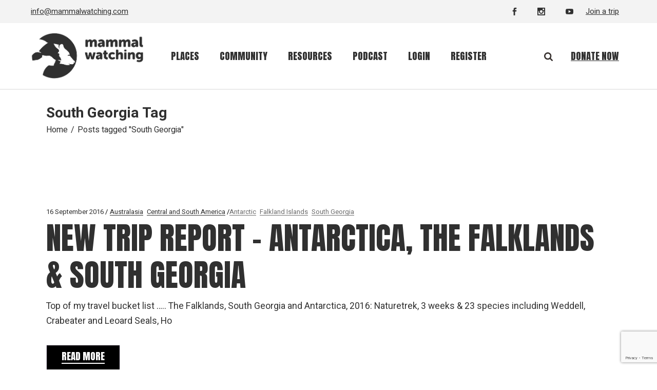

--- FILE ---
content_type: text/html; charset=utf-8
request_url: https://www.google.com/recaptcha/api2/anchor?ar=1&k=6Le1ziMfAAAAALnQjsuoDRFm0IvrztdDdq8EVn_W&co=aHR0cHM6Ly93d3cubWFtbWFsd2F0Y2hpbmcuY29tOjQ0Mw..&hl=en&v=PoyoqOPhxBO7pBk68S4YbpHZ&size=invisible&anchor-ms=20000&execute-ms=30000&cb=gg4rk0qoh4rl
body_size: 48623
content:
<!DOCTYPE HTML><html dir="ltr" lang="en"><head><meta http-equiv="Content-Type" content="text/html; charset=UTF-8">
<meta http-equiv="X-UA-Compatible" content="IE=edge">
<title>reCAPTCHA</title>
<style type="text/css">
/* cyrillic-ext */
@font-face {
  font-family: 'Roboto';
  font-style: normal;
  font-weight: 400;
  font-stretch: 100%;
  src: url(//fonts.gstatic.com/s/roboto/v48/KFO7CnqEu92Fr1ME7kSn66aGLdTylUAMa3GUBHMdazTgWw.woff2) format('woff2');
  unicode-range: U+0460-052F, U+1C80-1C8A, U+20B4, U+2DE0-2DFF, U+A640-A69F, U+FE2E-FE2F;
}
/* cyrillic */
@font-face {
  font-family: 'Roboto';
  font-style: normal;
  font-weight: 400;
  font-stretch: 100%;
  src: url(//fonts.gstatic.com/s/roboto/v48/KFO7CnqEu92Fr1ME7kSn66aGLdTylUAMa3iUBHMdazTgWw.woff2) format('woff2');
  unicode-range: U+0301, U+0400-045F, U+0490-0491, U+04B0-04B1, U+2116;
}
/* greek-ext */
@font-face {
  font-family: 'Roboto';
  font-style: normal;
  font-weight: 400;
  font-stretch: 100%;
  src: url(//fonts.gstatic.com/s/roboto/v48/KFO7CnqEu92Fr1ME7kSn66aGLdTylUAMa3CUBHMdazTgWw.woff2) format('woff2');
  unicode-range: U+1F00-1FFF;
}
/* greek */
@font-face {
  font-family: 'Roboto';
  font-style: normal;
  font-weight: 400;
  font-stretch: 100%;
  src: url(//fonts.gstatic.com/s/roboto/v48/KFO7CnqEu92Fr1ME7kSn66aGLdTylUAMa3-UBHMdazTgWw.woff2) format('woff2');
  unicode-range: U+0370-0377, U+037A-037F, U+0384-038A, U+038C, U+038E-03A1, U+03A3-03FF;
}
/* math */
@font-face {
  font-family: 'Roboto';
  font-style: normal;
  font-weight: 400;
  font-stretch: 100%;
  src: url(//fonts.gstatic.com/s/roboto/v48/KFO7CnqEu92Fr1ME7kSn66aGLdTylUAMawCUBHMdazTgWw.woff2) format('woff2');
  unicode-range: U+0302-0303, U+0305, U+0307-0308, U+0310, U+0312, U+0315, U+031A, U+0326-0327, U+032C, U+032F-0330, U+0332-0333, U+0338, U+033A, U+0346, U+034D, U+0391-03A1, U+03A3-03A9, U+03B1-03C9, U+03D1, U+03D5-03D6, U+03F0-03F1, U+03F4-03F5, U+2016-2017, U+2034-2038, U+203C, U+2040, U+2043, U+2047, U+2050, U+2057, U+205F, U+2070-2071, U+2074-208E, U+2090-209C, U+20D0-20DC, U+20E1, U+20E5-20EF, U+2100-2112, U+2114-2115, U+2117-2121, U+2123-214F, U+2190, U+2192, U+2194-21AE, U+21B0-21E5, U+21F1-21F2, U+21F4-2211, U+2213-2214, U+2216-22FF, U+2308-230B, U+2310, U+2319, U+231C-2321, U+2336-237A, U+237C, U+2395, U+239B-23B7, U+23D0, U+23DC-23E1, U+2474-2475, U+25AF, U+25B3, U+25B7, U+25BD, U+25C1, U+25CA, U+25CC, U+25FB, U+266D-266F, U+27C0-27FF, U+2900-2AFF, U+2B0E-2B11, U+2B30-2B4C, U+2BFE, U+3030, U+FF5B, U+FF5D, U+1D400-1D7FF, U+1EE00-1EEFF;
}
/* symbols */
@font-face {
  font-family: 'Roboto';
  font-style: normal;
  font-weight: 400;
  font-stretch: 100%;
  src: url(//fonts.gstatic.com/s/roboto/v48/KFO7CnqEu92Fr1ME7kSn66aGLdTylUAMaxKUBHMdazTgWw.woff2) format('woff2');
  unicode-range: U+0001-000C, U+000E-001F, U+007F-009F, U+20DD-20E0, U+20E2-20E4, U+2150-218F, U+2190, U+2192, U+2194-2199, U+21AF, U+21E6-21F0, U+21F3, U+2218-2219, U+2299, U+22C4-22C6, U+2300-243F, U+2440-244A, U+2460-24FF, U+25A0-27BF, U+2800-28FF, U+2921-2922, U+2981, U+29BF, U+29EB, U+2B00-2BFF, U+4DC0-4DFF, U+FFF9-FFFB, U+10140-1018E, U+10190-1019C, U+101A0, U+101D0-101FD, U+102E0-102FB, U+10E60-10E7E, U+1D2C0-1D2D3, U+1D2E0-1D37F, U+1F000-1F0FF, U+1F100-1F1AD, U+1F1E6-1F1FF, U+1F30D-1F30F, U+1F315, U+1F31C, U+1F31E, U+1F320-1F32C, U+1F336, U+1F378, U+1F37D, U+1F382, U+1F393-1F39F, U+1F3A7-1F3A8, U+1F3AC-1F3AF, U+1F3C2, U+1F3C4-1F3C6, U+1F3CA-1F3CE, U+1F3D4-1F3E0, U+1F3ED, U+1F3F1-1F3F3, U+1F3F5-1F3F7, U+1F408, U+1F415, U+1F41F, U+1F426, U+1F43F, U+1F441-1F442, U+1F444, U+1F446-1F449, U+1F44C-1F44E, U+1F453, U+1F46A, U+1F47D, U+1F4A3, U+1F4B0, U+1F4B3, U+1F4B9, U+1F4BB, U+1F4BF, U+1F4C8-1F4CB, U+1F4D6, U+1F4DA, U+1F4DF, U+1F4E3-1F4E6, U+1F4EA-1F4ED, U+1F4F7, U+1F4F9-1F4FB, U+1F4FD-1F4FE, U+1F503, U+1F507-1F50B, U+1F50D, U+1F512-1F513, U+1F53E-1F54A, U+1F54F-1F5FA, U+1F610, U+1F650-1F67F, U+1F687, U+1F68D, U+1F691, U+1F694, U+1F698, U+1F6AD, U+1F6B2, U+1F6B9-1F6BA, U+1F6BC, U+1F6C6-1F6CF, U+1F6D3-1F6D7, U+1F6E0-1F6EA, U+1F6F0-1F6F3, U+1F6F7-1F6FC, U+1F700-1F7FF, U+1F800-1F80B, U+1F810-1F847, U+1F850-1F859, U+1F860-1F887, U+1F890-1F8AD, U+1F8B0-1F8BB, U+1F8C0-1F8C1, U+1F900-1F90B, U+1F93B, U+1F946, U+1F984, U+1F996, U+1F9E9, U+1FA00-1FA6F, U+1FA70-1FA7C, U+1FA80-1FA89, U+1FA8F-1FAC6, U+1FACE-1FADC, U+1FADF-1FAE9, U+1FAF0-1FAF8, U+1FB00-1FBFF;
}
/* vietnamese */
@font-face {
  font-family: 'Roboto';
  font-style: normal;
  font-weight: 400;
  font-stretch: 100%;
  src: url(//fonts.gstatic.com/s/roboto/v48/KFO7CnqEu92Fr1ME7kSn66aGLdTylUAMa3OUBHMdazTgWw.woff2) format('woff2');
  unicode-range: U+0102-0103, U+0110-0111, U+0128-0129, U+0168-0169, U+01A0-01A1, U+01AF-01B0, U+0300-0301, U+0303-0304, U+0308-0309, U+0323, U+0329, U+1EA0-1EF9, U+20AB;
}
/* latin-ext */
@font-face {
  font-family: 'Roboto';
  font-style: normal;
  font-weight: 400;
  font-stretch: 100%;
  src: url(//fonts.gstatic.com/s/roboto/v48/KFO7CnqEu92Fr1ME7kSn66aGLdTylUAMa3KUBHMdazTgWw.woff2) format('woff2');
  unicode-range: U+0100-02BA, U+02BD-02C5, U+02C7-02CC, U+02CE-02D7, U+02DD-02FF, U+0304, U+0308, U+0329, U+1D00-1DBF, U+1E00-1E9F, U+1EF2-1EFF, U+2020, U+20A0-20AB, U+20AD-20C0, U+2113, U+2C60-2C7F, U+A720-A7FF;
}
/* latin */
@font-face {
  font-family: 'Roboto';
  font-style: normal;
  font-weight: 400;
  font-stretch: 100%;
  src: url(//fonts.gstatic.com/s/roboto/v48/KFO7CnqEu92Fr1ME7kSn66aGLdTylUAMa3yUBHMdazQ.woff2) format('woff2');
  unicode-range: U+0000-00FF, U+0131, U+0152-0153, U+02BB-02BC, U+02C6, U+02DA, U+02DC, U+0304, U+0308, U+0329, U+2000-206F, U+20AC, U+2122, U+2191, U+2193, U+2212, U+2215, U+FEFF, U+FFFD;
}
/* cyrillic-ext */
@font-face {
  font-family: 'Roboto';
  font-style: normal;
  font-weight: 500;
  font-stretch: 100%;
  src: url(//fonts.gstatic.com/s/roboto/v48/KFO7CnqEu92Fr1ME7kSn66aGLdTylUAMa3GUBHMdazTgWw.woff2) format('woff2');
  unicode-range: U+0460-052F, U+1C80-1C8A, U+20B4, U+2DE0-2DFF, U+A640-A69F, U+FE2E-FE2F;
}
/* cyrillic */
@font-face {
  font-family: 'Roboto';
  font-style: normal;
  font-weight: 500;
  font-stretch: 100%;
  src: url(//fonts.gstatic.com/s/roboto/v48/KFO7CnqEu92Fr1ME7kSn66aGLdTylUAMa3iUBHMdazTgWw.woff2) format('woff2');
  unicode-range: U+0301, U+0400-045F, U+0490-0491, U+04B0-04B1, U+2116;
}
/* greek-ext */
@font-face {
  font-family: 'Roboto';
  font-style: normal;
  font-weight: 500;
  font-stretch: 100%;
  src: url(//fonts.gstatic.com/s/roboto/v48/KFO7CnqEu92Fr1ME7kSn66aGLdTylUAMa3CUBHMdazTgWw.woff2) format('woff2');
  unicode-range: U+1F00-1FFF;
}
/* greek */
@font-face {
  font-family: 'Roboto';
  font-style: normal;
  font-weight: 500;
  font-stretch: 100%;
  src: url(//fonts.gstatic.com/s/roboto/v48/KFO7CnqEu92Fr1ME7kSn66aGLdTylUAMa3-UBHMdazTgWw.woff2) format('woff2');
  unicode-range: U+0370-0377, U+037A-037F, U+0384-038A, U+038C, U+038E-03A1, U+03A3-03FF;
}
/* math */
@font-face {
  font-family: 'Roboto';
  font-style: normal;
  font-weight: 500;
  font-stretch: 100%;
  src: url(//fonts.gstatic.com/s/roboto/v48/KFO7CnqEu92Fr1ME7kSn66aGLdTylUAMawCUBHMdazTgWw.woff2) format('woff2');
  unicode-range: U+0302-0303, U+0305, U+0307-0308, U+0310, U+0312, U+0315, U+031A, U+0326-0327, U+032C, U+032F-0330, U+0332-0333, U+0338, U+033A, U+0346, U+034D, U+0391-03A1, U+03A3-03A9, U+03B1-03C9, U+03D1, U+03D5-03D6, U+03F0-03F1, U+03F4-03F5, U+2016-2017, U+2034-2038, U+203C, U+2040, U+2043, U+2047, U+2050, U+2057, U+205F, U+2070-2071, U+2074-208E, U+2090-209C, U+20D0-20DC, U+20E1, U+20E5-20EF, U+2100-2112, U+2114-2115, U+2117-2121, U+2123-214F, U+2190, U+2192, U+2194-21AE, U+21B0-21E5, U+21F1-21F2, U+21F4-2211, U+2213-2214, U+2216-22FF, U+2308-230B, U+2310, U+2319, U+231C-2321, U+2336-237A, U+237C, U+2395, U+239B-23B7, U+23D0, U+23DC-23E1, U+2474-2475, U+25AF, U+25B3, U+25B7, U+25BD, U+25C1, U+25CA, U+25CC, U+25FB, U+266D-266F, U+27C0-27FF, U+2900-2AFF, U+2B0E-2B11, U+2B30-2B4C, U+2BFE, U+3030, U+FF5B, U+FF5D, U+1D400-1D7FF, U+1EE00-1EEFF;
}
/* symbols */
@font-face {
  font-family: 'Roboto';
  font-style: normal;
  font-weight: 500;
  font-stretch: 100%;
  src: url(//fonts.gstatic.com/s/roboto/v48/KFO7CnqEu92Fr1ME7kSn66aGLdTylUAMaxKUBHMdazTgWw.woff2) format('woff2');
  unicode-range: U+0001-000C, U+000E-001F, U+007F-009F, U+20DD-20E0, U+20E2-20E4, U+2150-218F, U+2190, U+2192, U+2194-2199, U+21AF, U+21E6-21F0, U+21F3, U+2218-2219, U+2299, U+22C4-22C6, U+2300-243F, U+2440-244A, U+2460-24FF, U+25A0-27BF, U+2800-28FF, U+2921-2922, U+2981, U+29BF, U+29EB, U+2B00-2BFF, U+4DC0-4DFF, U+FFF9-FFFB, U+10140-1018E, U+10190-1019C, U+101A0, U+101D0-101FD, U+102E0-102FB, U+10E60-10E7E, U+1D2C0-1D2D3, U+1D2E0-1D37F, U+1F000-1F0FF, U+1F100-1F1AD, U+1F1E6-1F1FF, U+1F30D-1F30F, U+1F315, U+1F31C, U+1F31E, U+1F320-1F32C, U+1F336, U+1F378, U+1F37D, U+1F382, U+1F393-1F39F, U+1F3A7-1F3A8, U+1F3AC-1F3AF, U+1F3C2, U+1F3C4-1F3C6, U+1F3CA-1F3CE, U+1F3D4-1F3E0, U+1F3ED, U+1F3F1-1F3F3, U+1F3F5-1F3F7, U+1F408, U+1F415, U+1F41F, U+1F426, U+1F43F, U+1F441-1F442, U+1F444, U+1F446-1F449, U+1F44C-1F44E, U+1F453, U+1F46A, U+1F47D, U+1F4A3, U+1F4B0, U+1F4B3, U+1F4B9, U+1F4BB, U+1F4BF, U+1F4C8-1F4CB, U+1F4D6, U+1F4DA, U+1F4DF, U+1F4E3-1F4E6, U+1F4EA-1F4ED, U+1F4F7, U+1F4F9-1F4FB, U+1F4FD-1F4FE, U+1F503, U+1F507-1F50B, U+1F50D, U+1F512-1F513, U+1F53E-1F54A, U+1F54F-1F5FA, U+1F610, U+1F650-1F67F, U+1F687, U+1F68D, U+1F691, U+1F694, U+1F698, U+1F6AD, U+1F6B2, U+1F6B9-1F6BA, U+1F6BC, U+1F6C6-1F6CF, U+1F6D3-1F6D7, U+1F6E0-1F6EA, U+1F6F0-1F6F3, U+1F6F7-1F6FC, U+1F700-1F7FF, U+1F800-1F80B, U+1F810-1F847, U+1F850-1F859, U+1F860-1F887, U+1F890-1F8AD, U+1F8B0-1F8BB, U+1F8C0-1F8C1, U+1F900-1F90B, U+1F93B, U+1F946, U+1F984, U+1F996, U+1F9E9, U+1FA00-1FA6F, U+1FA70-1FA7C, U+1FA80-1FA89, U+1FA8F-1FAC6, U+1FACE-1FADC, U+1FADF-1FAE9, U+1FAF0-1FAF8, U+1FB00-1FBFF;
}
/* vietnamese */
@font-face {
  font-family: 'Roboto';
  font-style: normal;
  font-weight: 500;
  font-stretch: 100%;
  src: url(//fonts.gstatic.com/s/roboto/v48/KFO7CnqEu92Fr1ME7kSn66aGLdTylUAMa3OUBHMdazTgWw.woff2) format('woff2');
  unicode-range: U+0102-0103, U+0110-0111, U+0128-0129, U+0168-0169, U+01A0-01A1, U+01AF-01B0, U+0300-0301, U+0303-0304, U+0308-0309, U+0323, U+0329, U+1EA0-1EF9, U+20AB;
}
/* latin-ext */
@font-face {
  font-family: 'Roboto';
  font-style: normal;
  font-weight: 500;
  font-stretch: 100%;
  src: url(//fonts.gstatic.com/s/roboto/v48/KFO7CnqEu92Fr1ME7kSn66aGLdTylUAMa3KUBHMdazTgWw.woff2) format('woff2');
  unicode-range: U+0100-02BA, U+02BD-02C5, U+02C7-02CC, U+02CE-02D7, U+02DD-02FF, U+0304, U+0308, U+0329, U+1D00-1DBF, U+1E00-1E9F, U+1EF2-1EFF, U+2020, U+20A0-20AB, U+20AD-20C0, U+2113, U+2C60-2C7F, U+A720-A7FF;
}
/* latin */
@font-face {
  font-family: 'Roboto';
  font-style: normal;
  font-weight: 500;
  font-stretch: 100%;
  src: url(//fonts.gstatic.com/s/roboto/v48/KFO7CnqEu92Fr1ME7kSn66aGLdTylUAMa3yUBHMdazQ.woff2) format('woff2');
  unicode-range: U+0000-00FF, U+0131, U+0152-0153, U+02BB-02BC, U+02C6, U+02DA, U+02DC, U+0304, U+0308, U+0329, U+2000-206F, U+20AC, U+2122, U+2191, U+2193, U+2212, U+2215, U+FEFF, U+FFFD;
}
/* cyrillic-ext */
@font-face {
  font-family: 'Roboto';
  font-style: normal;
  font-weight: 900;
  font-stretch: 100%;
  src: url(//fonts.gstatic.com/s/roboto/v48/KFO7CnqEu92Fr1ME7kSn66aGLdTylUAMa3GUBHMdazTgWw.woff2) format('woff2');
  unicode-range: U+0460-052F, U+1C80-1C8A, U+20B4, U+2DE0-2DFF, U+A640-A69F, U+FE2E-FE2F;
}
/* cyrillic */
@font-face {
  font-family: 'Roboto';
  font-style: normal;
  font-weight: 900;
  font-stretch: 100%;
  src: url(//fonts.gstatic.com/s/roboto/v48/KFO7CnqEu92Fr1ME7kSn66aGLdTylUAMa3iUBHMdazTgWw.woff2) format('woff2');
  unicode-range: U+0301, U+0400-045F, U+0490-0491, U+04B0-04B1, U+2116;
}
/* greek-ext */
@font-face {
  font-family: 'Roboto';
  font-style: normal;
  font-weight: 900;
  font-stretch: 100%;
  src: url(//fonts.gstatic.com/s/roboto/v48/KFO7CnqEu92Fr1ME7kSn66aGLdTylUAMa3CUBHMdazTgWw.woff2) format('woff2');
  unicode-range: U+1F00-1FFF;
}
/* greek */
@font-face {
  font-family: 'Roboto';
  font-style: normal;
  font-weight: 900;
  font-stretch: 100%;
  src: url(//fonts.gstatic.com/s/roboto/v48/KFO7CnqEu92Fr1ME7kSn66aGLdTylUAMa3-UBHMdazTgWw.woff2) format('woff2');
  unicode-range: U+0370-0377, U+037A-037F, U+0384-038A, U+038C, U+038E-03A1, U+03A3-03FF;
}
/* math */
@font-face {
  font-family: 'Roboto';
  font-style: normal;
  font-weight: 900;
  font-stretch: 100%;
  src: url(//fonts.gstatic.com/s/roboto/v48/KFO7CnqEu92Fr1ME7kSn66aGLdTylUAMawCUBHMdazTgWw.woff2) format('woff2');
  unicode-range: U+0302-0303, U+0305, U+0307-0308, U+0310, U+0312, U+0315, U+031A, U+0326-0327, U+032C, U+032F-0330, U+0332-0333, U+0338, U+033A, U+0346, U+034D, U+0391-03A1, U+03A3-03A9, U+03B1-03C9, U+03D1, U+03D5-03D6, U+03F0-03F1, U+03F4-03F5, U+2016-2017, U+2034-2038, U+203C, U+2040, U+2043, U+2047, U+2050, U+2057, U+205F, U+2070-2071, U+2074-208E, U+2090-209C, U+20D0-20DC, U+20E1, U+20E5-20EF, U+2100-2112, U+2114-2115, U+2117-2121, U+2123-214F, U+2190, U+2192, U+2194-21AE, U+21B0-21E5, U+21F1-21F2, U+21F4-2211, U+2213-2214, U+2216-22FF, U+2308-230B, U+2310, U+2319, U+231C-2321, U+2336-237A, U+237C, U+2395, U+239B-23B7, U+23D0, U+23DC-23E1, U+2474-2475, U+25AF, U+25B3, U+25B7, U+25BD, U+25C1, U+25CA, U+25CC, U+25FB, U+266D-266F, U+27C0-27FF, U+2900-2AFF, U+2B0E-2B11, U+2B30-2B4C, U+2BFE, U+3030, U+FF5B, U+FF5D, U+1D400-1D7FF, U+1EE00-1EEFF;
}
/* symbols */
@font-face {
  font-family: 'Roboto';
  font-style: normal;
  font-weight: 900;
  font-stretch: 100%;
  src: url(//fonts.gstatic.com/s/roboto/v48/KFO7CnqEu92Fr1ME7kSn66aGLdTylUAMaxKUBHMdazTgWw.woff2) format('woff2');
  unicode-range: U+0001-000C, U+000E-001F, U+007F-009F, U+20DD-20E0, U+20E2-20E4, U+2150-218F, U+2190, U+2192, U+2194-2199, U+21AF, U+21E6-21F0, U+21F3, U+2218-2219, U+2299, U+22C4-22C6, U+2300-243F, U+2440-244A, U+2460-24FF, U+25A0-27BF, U+2800-28FF, U+2921-2922, U+2981, U+29BF, U+29EB, U+2B00-2BFF, U+4DC0-4DFF, U+FFF9-FFFB, U+10140-1018E, U+10190-1019C, U+101A0, U+101D0-101FD, U+102E0-102FB, U+10E60-10E7E, U+1D2C0-1D2D3, U+1D2E0-1D37F, U+1F000-1F0FF, U+1F100-1F1AD, U+1F1E6-1F1FF, U+1F30D-1F30F, U+1F315, U+1F31C, U+1F31E, U+1F320-1F32C, U+1F336, U+1F378, U+1F37D, U+1F382, U+1F393-1F39F, U+1F3A7-1F3A8, U+1F3AC-1F3AF, U+1F3C2, U+1F3C4-1F3C6, U+1F3CA-1F3CE, U+1F3D4-1F3E0, U+1F3ED, U+1F3F1-1F3F3, U+1F3F5-1F3F7, U+1F408, U+1F415, U+1F41F, U+1F426, U+1F43F, U+1F441-1F442, U+1F444, U+1F446-1F449, U+1F44C-1F44E, U+1F453, U+1F46A, U+1F47D, U+1F4A3, U+1F4B0, U+1F4B3, U+1F4B9, U+1F4BB, U+1F4BF, U+1F4C8-1F4CB, U+1F4D6, U+1F4DA, U+1F4DF, U+1F4E3-1F4E6, U+1F4EA-1F4ED, U+1F4F7, U+1F4F9-1F4FB, U+1F4FD-1F4FE, U+1F503, U+1F507-1F50B, U+1F50D, U+1F512-1F513, U+1F53E-1F54A, U+1F54F-1F5FA, U+1F610, U+1F650-1F67F, U+1F687, U+1F68D, U+1F691, U+1F694, U+1F698, U+1F6AD, U+1F6B2, U+1F6B9-1F6BA, U+1F6BC, U+1F6C6-1F6CF, U+1F6D3-1F6D7, U+1F6E0-1F6EA, U+1F6F0-1F6F3, U+1F6F7-1F6FC, U+1F700-1F7FF, U+1F800-1F80B, U+1F810-1F847, U+1F850-1F859, U+1F860-1F887, U+1F890-1F8AD, U+1F8B0-1F8BB, U+1F8C0-1F8C1, U+1F900-1F90B, U+1F93B, U+1F946, U+1F984, U+1F996, U+1F9E9, U+1FA00-1FA6F, U+1FA70-1FA7C, U+1FA80-1FA89, U+1FA8F-1FAC6, U+1FACE-1FADC, U+1FADF-1FAE9, U+1FAF0-1FAF8, U+1FB00-1FBFF;
}
/* vietnamese */
@font-face {
  font-family: 'Roboto';
  font-style: normal;
  font-weight: 900;
  font-stretch: 100%;
  src: url(//fonts.gstatic.com/s/roboto/v48/KFO7CnqEu92Fr1ME7kSn66aGLdTylUAMa3OUBHMdazTgWw.woff2) format('woff2');
  unicode-range: U+0102-0103, U+0110-0111, U+0128-0129, U+0168-0169, U+01A0-01A1, U+01AF-01B0, U+0300-0301, U+0303-0304, U+0308-0309, U+0323, U+0329, U+1EA0-1EF9, U+20AB;
}
/* latin-ext */
@font-face {
  font-family: 'Roboto';
  font-style: normal;
  font-weight: 900;
  font-stretch: 100%;
  src: url(//fonts.gstatic.com/s/roboto/v48/KFO7CnqEu92Fr1ME7kSn66aGLdTylUAMa3KUBHMdazTgWw.woff2) format('woff2');
  unicode-range: U+0100-02BA, U+02BD-02C5, U+02C7-02CC, U+02CE-02D7, U+02DD-02FF, U+0304, U+0308, U+0329, U+1D00-1DBF, U+1E00-1E9F, U+1EF2-1EFF, U+2020, U+20A0-20AB, U+20AD-20C0, U+2113, U+2C60-2C7F, U+A720-A7FF;
}
/* latin */
@font-face {
  font-family: 'Roboto';
  font-style: normal;
  font-weight: 900;
  font-stretch: 100%;
  src: url(//fonts.gstatic.com/s/roboto/v48/KFO7CnqEu92Fr1ME7kSn66aGLdTylUAMa3yUBHMdazQ.woff2) format('woff2');
  unicode-range: U+0000-00FF, U+0131, U+0152-0153, U+02BB-02BC, U+02C6, U+02DA, U+02DC, U+0304, U+0308, U+0329, U+2000-206F, U+20AC, U+2122, U+2191, U+2193, U+2212, U+2215, U+FEFF, U+FFFD;
}

</style>
<link rel="stylesheet" type="text/css" href="https://www.gstatic.com/recaptcha/releases/PoyoqOPhxBO7pBk68S4YbpHZ/styles__ltr.css">
<script nonce="yHaV6XK2Ohwig_QpvJDk9w" type="text/javascript">window['__recaptcha_api'] = 'https://www.google.com/recaptcha/api2/';</script>
<script type="text/javascript" src="https://www.gstatic.com/recaptcha/releases/PoyoqOPhxBO7pBk68S4YbpHZ/recaptcha__en.js" nonce="yHaV6XK2Ohwig_QpvJDk9w">
      
    </script></head>
<body><div id="rc-anchor-alert" class="rc-anchor-alert"></div>
<input type="hidden" id="recaptcha-token" value="[base64]">
<script type="text/javascript" nonce="yHaV6XK2Ohwig_QpvJDk9w">
      recaptcha.anchor.Main.init("[\x22ainput\x22,[\x22bgdata\x22,\x22\x22,\[base64]/[base64]/[base64]/KE4oMTI0LHYsdi5HKSxMWihsLHYpKTpOKDEyNCx2LGwpLFYpLHYpLFQpKSxGKDE3MSx2KX0scjc9ZnVuY3Rpb24obCl7cmV0dXJuIGx9LEM9ZnVuY3Rpb24obCxWLHYpe04odixsLFYpLFZbYWtdPTI3OTZ9LG49ZnVuY3Rpb24obCxWKXtWLlg9KChWLlg/[base64]/[base64]/[base64]/[base64]/[base64]/[base64]/[base64]/[base64]/[base64]/[base64]/[base64]\\u003d\x22,\[base64]\x22,\x22cijCpMKtEgE/w7HCi8KiwqFvSsKUw4clw4gCwr04KRxyY8KVwpxJwozCp2fDu8KaCR7Cuj3DnsKNwoBFbGJ0PyLCh8OtC8KKc8KuW8OIw5oDwrXDisO+MsOewrxGDMOZIUrDljdLwojCrcORw4wdw4bCr8KDwoMfdcKLd8KOHcKHdcOwCR/[base64]/[base64]/Ch8Ocw7E6b21CLcKeGz3CjBHCkHEBwp3Ds8OTw4jDszvDkzBRLhtXSMKswrU9EMOmw5lBwpJxDcKfwp/[base64]/CosKzwppMwqHDjA5cwqPDqMKLw55MwpssD8KJE8OHw5XDlk5fUzB3wrbDjMKlwpfCiVPDpFnDhDrCqHXCjhbDn1kLwrgTVjLCkcKYw4zCrsKgwoVsITPCjcKUw6/Du1lfL8KMw53CsQdkwqN4O1Iywo4pDHbDilkJw6oCDmhjwo3CkHAtwrh0KcKveyLDo2PCkcO3w6/DiMKPSMKZwoswwrTCh8KLwrlAO8OswrDCpsKtBcK+dB3DjsOGJSvDh0ZYIcKTwpfCvcOCV8KBYcKmwo7CjXLDiwrDpiXCjR7Ck8OgIioAw7V8w7HDrMKAJW/DqkLCkzsgw5zCpMKOPMKRwo0Ew7NCwozChcOcaMO+FkzCrcKKw47DlwnCnXLDucKhw5NwDsO8W00RQMKOK8KOKcK1LUYCNsKowpASEmbChMKhQ8O6w58lwqEMZ3pHw59LwrLDv8Kgf8K4wqQIw7/DsMKNwpHDnXseRsKgwqLDv0/DicO9w7MPwotLwq7CjcObw4vCgyhqw5VxwoVdw6PCmALDkV5UWHVqPcKXwq0Ee8O+w7zDnnPDscOKw79JfMOoa2PCp8KmDDwsQCYGwrt0wqEbNGnDi8OTV3LDnMKBKHIIwrJBIMOmw5/Con3Cr0TCkQbDg8K6wp3Cj8ONdMKQdnPDv05Ew69cacOXwr51w6cSTMONMSrDhcKnM8Ksw5XDnMKMZVoWEsK3woHDu242wprCkWnCmsOaBMOwLBDDikbDswnClcOiFWLDsxQbwqZFLXxLHcOYw61MEsKnw6LCjVXCp1jDn8KIw4bDnxt9w6XDkRF1NMKGw6rDgB/CqAtKw6TCj3Q8wqfCscKsRMOHRMKpw5nDnH9RTwbDniVBwqRhVALCnxUmwo/CmMO8SV0fwqtpwo1cwoQ6w7oAHsOeQsO2wrFpwq08akDDpVd/DsOiwqzClR5rwpwJw73CjsOHNcKTJ8OCMnQWwrYRwqbCuMOHY8K3KltFI8OrNirDp1PDm0rDgMKVQ8O3w6kUOMO4w7/Clncaw63DuMOwR8KIwqjClzPDklB1wqgNw40/wrs0woQowqdGV8KCfsK1w43CsMOMCMKTFQfCnTE7VMOGwq7Ds8Kmw7pJccOYN8O6woTDjcOvSEF1wpzCiA7DtcO/OcOuwqDDvEvCujF2RcK5Ez9JHMOHw75Pw58UwpfCu8O3Pjdhw6vChirDhsKQcCV6w7jCsD/CrcOCwrzDtVTCnBk9UnnDiiw0McK/wr3CrSLDqcOhBh/CvABBC0pFWsKKTmHDvsOdwqF3wpoIw55PCMKGwp/DqsOKw7/Dhx/CjmMkf8OnJsOSTnnCtcOIOC0XZ8KuAGNPQDjCk8Ocw6zDn3vDicOWw7cGw4QJwo0/wokmfQzCisOZZ8KREMO0HcKDTsK/w6A/w41HLDoCVlU9w5rDkXHDqWVfw7nCjMO4dQNZOxXDmMOLMw1cH8K4NCfCi8KhFxgrwpltwr/CvcKaUA/CpxbDgcK6wojDmsKlNTXDnVDDo0vCrsOjXnLDlB0LCgvCrnY8w6PDpMONfxHDpDAMw5vCjcKMw4/Ck8OmOnR+JRESKMOcwqR9BMKpPV51wqE8w7rCk2/DlcO2w5xZTj1sw51mw5YdwrLDrDDDrsOSw54Swo9yw5bDt2R2KkrDsALCgUZQFSkyfMKGwq5NTsO8woXCv8KYPsODwo/CisOfPBF4PCfDp8Oiw4crSyDDuX00KgoWOMO7KBrCocKHw5g8ZhNrYyvDoMKLM8KqN8KlwqXDvsOSKmHDnUPDvBUDw7zDosOkUV/CphA+b0zDjQgEw40cPcOMKB/DgTPDksKecGQfLnbCvy41w7gGVFMKwpdzwo4URmDDmMOWwpHCumckRsKpN8KXWcOHbWwoF8KzAMKGwpYyw6DChBlyGjrDoBAiIMKmMV1UBTYKNEclWDHCl0fDrGrDvDkrwpMiw5VYVMKHH1IeCsK/w5rCmsO7w6nCn0J0w6onSsKZacOiZXfCvHp0w553J0PDmAjCucO0w5TCu3hcZwfDsGhob8OVwp15PxV3f1ticGRHNn/Cl2TCqMKHLAvDoifDrT/DvCHDlh/DpzrCiQnDscOFIsKgNH7Dn8OFRWYtEDZNUgXCt1s/[base64]/woTDrRXDncKHAQgCdSDCusKbSsOVwpIXZ8KiwqHCnzbDjcKnHsOaKD7DlwIpwpTCun/CqgUgScK2woDDtA/ClsOsO8KIUkEFU8OOw4U2QALCmCTCo1ZrOcOeP8OPwrvDgxrDl8OvQxHDqwXDhmUDfsKnwqbDgQjCizTCilfDjW3Dg2TCkzRyHTXCrcKML8OUwrvCvMOOSi4dwo/DiMOnwrErEDQNKsKuwrNaNcKvw7Eywq3DscKvFSUDw7/Csnxfw7XDl0JUw5MvwocZR3PCssOTw57CisKFdQ3CtV7Du8KxPsOpwqZLQm3Dg3fDmE0NH8OAw6t4aMKbKC7CsETDr11lw6hXBz/[base64]/Dg8O7w63Ck8K5woJlwpApwp9cw7xvwoJFwoHDucKNwrI4wpQxMFjCicK1w6IBwr1/[base64]/Dtw16wot9QsKTUSTCoMOAwoZZZEwxw6Iyw655RMO7wqA9KjDDtzk7woJvwrE5b2MRw4XDo8OKRV/CsT3CqMKuI8K/GcKlMhVDWsK8w5XCmcKPwqRrT8KWw7USFS8GIT3Dr8OVwrZ+wp41NsKTw6gDVF94A1rDvhcpw5PDgsKTwo3ClDlyw78laAnCmcKcPgNVwqjClMKsfAptEE7Dm8OHw4Aow4XDqMKbEH89wrZ8TcOKfMKXHSHDlyBMw65Qw6/[base64]/DjcK/w64FScOVBMKxT8Okw5XDs8OPC8OCUxTCpBh8w6F5w57DgsO4N8OIA8O5HsO2PGpWSzTDqgDDgcK1WhUbw7dywoXDpVUkaCHCvBh6WsKYKcOdw7nDpcOSwp/CgFvCk1PDiEthw4HCpyjCtsOpwrXDnwbDrcK0wphAw6Jqw6MGw7IvNz/CqSTDtWE1w5jChTp+BsO/wrgYwr50FMOUwr3CjsKVOMKJw67CpTHCuhbDgSDDssKcdjB7wpgpXlkOwqbColkfAzXCvMKFEMK6Ak/[base64]/DrSHDusK9w5fCmSR9P0s9wojDo0DCvsO4w6BuwqFww7vDs8KiwqUNbh/[base64]/DsCDCisKib8KCBAM6aMK8wqdlGMO8wrMGe8O7woRxSsOTMsKww64gPMKxKcOywrrCi1Jtw5Iacz/Dv0HCu8KNwrDCiE4uGhDDlcK/wpk/w6XCm8OKwrLDi3bCtxkVIUIaLcOrwohZYMOJw7HCmMKmX8O8I8Kcw71+wqPDrVbDs8KMR3Q+JhvDvMK3KcOJwqrDuMKKSifCnyDDkmNBw4fCjsOQw7wHwr7Ck33CqW/Dlg5bb1QYE8K8e8OzZMK0w7MywoUnDlfDumEpwrBBTUfCvcOTw55aMcKZwokbck5Cwrd9w6MZacOHSA3DgkcIV8OKLAQfVMO9wr4sw73Cn8O+Ch7ChjHCgAjDosO+IQrDmcOVw5vDmSLCpcO1w4fCrEh4wprDm8OgYD4/wo82w7xcGy/DmgFNGcOdw6U/[base64]/Do8Obw5HDjcOkV8O5wqnCs8KhwrLClAF9w58UcMOXwplJwqxbw4HDj8O8GmvDkXTChHpOwpJUTMOHwrXCuMKeS8Olw4rClsKFw7NPFjDDj8KmwqXDr8O4SWDDi2NZwqPDpggCw5vCj3/Conl8fVkgZ8OeJlFccWTDmE3CgMOSwoXCjcOmK07CqE/CvAo7UirDkMOZw7Zcw5diwrBqw7NNbhrCumvDqcOeVcO5fMK0QxIMwrXCj3EBwpzCkljCoMKfQcOHbRjDkMOpwrDDicOQw4cBw5LChMO6wr/CsHQ7wrdxEmvDg8KIw6jCtsKfdCwZOCdAwrgnZ8KuwoZCOMKPwqfDr8O5wo/DmcKsw5oUw7PDtsOlw6xkwrRZw5LCvD0QBsKpYRI3wqrDqMKVwqlnw6MGw4nDpzVVHMKSGMODbXQuEFRNKmw5VgXCsirDrgTCuMKCwpwhwoDDtMOJfXUBXS9ZwptVGcOmwqHDhMO+wr9TYcK0w6YeTsOqwoREXsO4Pi7CqsKacyPCrMOoaUdgU8KYw4puSFpLdF/DjMOIUB9XcRbCvxIUwobCnVZOwqXDnkHDhwh9w5bDk8OkeRXCqsO1aMKFw7dEZsO5wqFBw4ZZw4PCq8OZwoojZQrDgMKeGXUEwpDCvigxZMO8EAXDmEQYYGrDlMOfdHzCi8Ocw4QVwoXCvMKZDMOJaCfDgsOsJXdvFl4dU8OoZ3kxw51+C8KJw4jCiFVRPG3Csw/CoxUTU8K5wq9QP2g9bwPCpcOqw7U2DMKKd8OcR0tRw4R0wovCnAvCiMK9woDDqsKRw7/DlRUmwrTCsm8/woPDr8O0UcKLw5bCu8KXf1XDq8KidcK0NsKhw455OcOAQ2zDiMKALxLDgMOawq/DtMOUGcKQw4nDr3DCn8OGWsKBwqAjUjvDrcKTPsOrwqomwr44w5IfKsKZaV5NwpJKw4sHLcKyw5/Dv3cgZcOWZipYwr/DjcOYwpk5w4wmw6c/[base64]/[base64]/[base64]/DkMKcwoRfw4oqBMKNwrUzw6DCrCBsQsOfwrXCiH1ww6jCosKDRz9Ew6YkwqTClMKEwq46esKDwrcWwqTDiMOaDsKlRMOCw4wUXQHDusO2wox9GRbCnDbCsxlNw7fCqHZvwpbCv8OsaMKBShxCwqHDi8K8ME/[base64]/[base64]/[base64]/w5VWfcOMUsK+Y8KwwohuUMKGwp05HSzCt8KdM8K+woXCncOMMsKvPg3CtFlGw6o2UDPCohc4KMKswq7DpG/DvCt/M8OVbnzCmCrCmcK3ScOAwqjChXERQ8K0HcKNwohTwrvDkFjCuj45w4nCpsOZbsOENMOXw7pcw4ViSMOQNSgAw6lkBhLDm8Opw51SB8KuwrLDs1pmIMOJwoLDusOJw5jDqVA0esK6JcKlwpcXEUkPw50RwrbDpMOywrwEf3LCmEPDpsKWw4t5wpZFwqDDqAIGHMO/QE91woHDoXbDuMO7wrZ/w6XDu8OoexxHbMOhw57DocOsGcKGw7k+w4t0w59TH8K1w4rCosKAwpHCucK0wqYqB8KxMHzDhBdrwqMbw7dLAcKLdCdnQxXCs8KUFiFbBUNfwqYYwo7CiGjChihOwrQ5P8O/ZcOkwocLSMOUNkk4woXCvsKDZcO/wr3DinpDAMKmw4rDmcODWiPDq8OsAMOew7nDssKlJsODC8ObworDiS0sw40dwofDgWFFDMKQSSpsw7nCtCjCvsOkesOJHMOMw5DCnMONdsKCwo3DucODwrxlQ0srwqPCmsK+w6tMUMOpdMK8w4oAUcKdwoR+w6zCksOVe8OOw5TDrsKiD3/Cmh7DusKKw63CsMKldl4gCcOYfsOLw7ciwoYUDl4mIG12wpTCp3rCocOjUTPDilnCuFQzVlnDsi4GDcKHP8KHIDrDqmbDhMKBw7hZwq0iLCLClMKLw44TLnLCiwzDllAkH8O9w7XChg1/[base64]/CgsOYRWQfwoPCmcKbwp/CpsOhXMKzw4hPGwtWwpslwooUCFRSw5o8KcOUwq1VFD3DpVhUbl7Cg8KLw6rDsMO3w55jFV7CmiXCjCHDgMOVD3LCmBjCuMO5w7B+wpDCi8KvYcKYwq4fRwljwqvDgsKGfBNWIMODXcOCJUnCkcOFwp5nTcOdGDQpw6vCqMOxacO3w4LCl1/Cj0QpSAB/cEzDvsORwpDCv00PP8OpIcObwrPDqsOBCcKrw70BAMKSwq4/[base64]/MSTCmsOJDUDCvWvDgloHw6YsdWTCr1QYwofDsg1xw7fChcOFw7LDlxLCmsKWwpRPwrzDk8Kmw64tw6MRw4zDtDLDhMOiAVRIXMORDFAAQcO2w4LClMO0w5/Dm8K7w73CjsO8SFrDssOUw5fDisOwJEsuw5h9PS1eOMOiH8O8QcKzwpFUw6RDMQARw6fDpXBNw4gPw4DCrxo5wovDgcK2wqvDvX1MfAUheSTCqcKRKUBNw5tMdcOhwptfdMOucsKqwrHDsXzDoMOXwr/DtiddwpXCuhzCqsKROcO1w6HCvEhCw79wQcOOw617WBTCtEpddcKWwrTDt8Oew7TChQVowoAcITfDiR/Ct2bDusOiZiMdw7LDk8Odw5/DnMOAw4vCucOqAjfClMKNw4DCqlkLwqLCuFLDksOuSMKowr3CjsO0WD/DrkjCisKyCMKtwp/Cpmddw6LClsOQw5hfHcKiJEfCtMKab3Zzwp3Cn0N4GsORw4QHQMOww5pPwpBTw6oxwrIBWsKBw7zCpMK/wqvDnsKpBEHDrkDDvWvCmTNhwoHCuzUKS8KLw6NISMKIOA0MLD98CsOTwq7DpsKCw77CucKAccOBUUk/LcKKTHUIwrLDmMOhwp7CoMKmw7law6hvbMO3woXDvD/Dkl8yw7d0w71vwqrDpHYcBxdgwqoEwrPCoMK8NRU9asKgwp4iNE4Ewpxdw6JXAnI4wp7ChlLDqVBNf8KzcRvCksOXMU5QG2vDjMO0worCvQsmUMOJwr7Chw9XF33CuxfDl1NhwpN1DsKSw5nCo8K7WiAWw6DChgrCqyFRwr8vwoXCtExURjIYwrDCvMOsJMOTUyXDkE/[base64]/wqrCh0p8w6pRMnnCqFPDtcOfGsOERSg0VMKKQsOLLmXDkD3Cn8KWQE3Du8OkwpzCgyhUbcOCZsKww7YDacKJw6jCiEJsw7DDh8OfNhvDkSvCvsKrw63DoxrDrmF7TMKyEAPDkXPCuMOyw7M8T8K+cgUUT8KIw63CuQjCpMKHPMODwrTDg8Kvwo56RR/CgR/[base64]/CmsONcCMGLsOMwpDClMOHwrfDnkomHsOMJsK7XkURSXnCi3gnwq7DoMOpwpfDn8Kaw6rDo8OpwqI9wonCsTYKwrJ/SjpUHcKpwprDsQrCvSvCiQdaw6jCs8OxDn/[base64]/CvB7Dg8O9w63DjMKPw47DjsOfw63CpsOiwqzDjgNJDSlMbcKwwosTZHXDnGDDoTfChcOFEMKkwr0DfcKsBMKzeMK4VUpgA8OtCndWPwnCmCHDsTdqL8K/[base64]/DmV7ChwfDucKOZ8KoK3pDNjxeQ8KzPcOSOcOdFkQew4XCqF7Dq8O4TMKNw5PCmcO3wrRuYMO6wpjDuQTCqMKUwq/[base64]/Di8OPOnohwrTCtBLDt3/ChsKCRG88PMOuw6NRIjLDnMKGw7rCrsK4SMOxwrkaYS8+YGjCiAnChcOCM8KQa37CkGFMbsKpwqlrw6RfwrrCu8OBwrvCq8KwOsOERznDt8KdwpfCjx1BwpouVMKHw4BXUsOZN0rDuVzCpwA/IcKDQUTCvcK4wo/CsRbDkHnCrsKvbzJ0wrrCpX/Cp3DDs2NtNMKAG8OyAULCpMKNwqDDvcO5IiLDhzY8AcOwTsKWwrN/[base64]/Cm1PCs8K2w6d+wpLCjcOmDCzCusONMVDDnk/ChsOVJg/CtsKww7fDqH1rwrB9w7oFAsK7AAhTWihHw7xxwrbCrVsXTsOTT8KudMO0wrvCucOWBh/DnMO0dcKjG8Kcwpcqw49fwpjCt8O9w5dxwo7Dl8Kewrg2wr3DrVTCiBwBwoMXwpRZw7PCkyhxbcKuw53DmsODQ1AzYMKMw4h6w5zCn0IfwrzCnMOMw7zCmMKpwqLCoMK2UsKHwqJGwpQBwq5Yw6/CjhQPw7TCjy/DnG7Djjd5asKNwpNiw5IvK8OEwpDDmsKBUT/CgBsvbSzCk8OHFsKbw5zDjVjCp1gMd8KPw4Z/w5Z6CDclw7DDmsKJRsOWScKZwrpbwo/Dp0nDrMKoBxzDmQrDt8ONwr9tYBjDkX0fwrwPw7NsEULDrcKzwqxXLHHCh8KXTyrCgmMXwqfCixnCp1PCu0gNwojDgj/[base64]/DhTjCmcO3DQ3DgMKQwofDg8K/w6jDl8OEORXCoH/DssOEwo/[base64]/DhsKkc17CgcKvw7hqYsKeBcKwV8KbJcK3wohDwozDvi4VwqtNw5/DghgAwojChn0XwrjDryRwTMOsw6tJw4XDiQvChGsdw6fDlMOHw6vDhsKEw7J1Rnh0dh7CpBIPCsKZTVDCm8KGfXErfMOrwohCFi8nKsO0w5jDrkXCocOJVcKAbcOTEsOhw7laTXota3loRwh1w7rDnWMeURNCw5Qzw40bw4zCjx1rTzkRCGvCn8Ocw4FZTho/M8OPw6PDkTzDqMOlPG3DuCR9MyF3wojDuxAqwqkEem/CiMO3wofCoD7CnwHDqwk+w6nDvsK/w6s8w7xOOVXChcKLwqnDjsOkT8OEWsOdw5pFw5IQUQHDl8KhwrXCuzQyVSjCs8O6ccOyw7xZwofChVYDNMOnJsKRTEbChFAoEnnCoH3DhsOiwpc/S8KpHsKBw4xiBcKgMsOkw4fCnWrClsK3w4QAZsKvYWozAsOBwr3CosO9w7rCpFNww4pFworCp0gkMS5Zw7jCgy7Dtk8LLhQHLFNfw7/DjBRbLxFYWMOiw6M/w6LDm8KJS8KkwpwbZ8KNO8OTL3cuwrTDhFPDv8K6wr7CrHPDrl3DjBgWexkiOAVpRsOtwppgwp8FHQYcwqfCqy9nwq7CgVhjw5MyAGXDlm0Xwp3DlMKvw5NSSnLCi2vDsMKFS8Kqwq/Dsm8/O8KgwrrDosKtNXUlwp3CpcOmTcOIw5zDhCTDjEo9WMK6wpnDt8OveMOHwrpVw5hOGlnCqMK2HRh9YDzDiVjDnMKrwonCgcOFw4bCnsOgZsK5wrHDuCTCmQ/Dn3dGwqrDs8O+b8K1FcKyBkMGwp0wwqshRjTDgw9Gw7/ChDLCvFN2woLDoCXDpFpqw6/DomRfw4QRw77CvSnCvDwRw5HCk39LPk9pWXLDric5MsOXSH3ChcOaRMOOwr5lEcK/wqjCpsOYw6bCuB/CmzIOJj4KB1wNw4XDoxVrVzzCu1l8woDCqMO6w45ECMOjwrHDmhctDMKYGDHCnlXCulopwonDisO9Kyoew6/DsR/ChsOUFcKXw5I6woE9w7MdSsOSHcK/wojDl8KSEx5aw5fDhcKsw6I5XcOfw4/CmyvCh8Oew5syw43Dn8KQwrbCnsKUw43DmcKWw6RWw5XDqMOuU2gbbcOow6TDusOKw7JWGicOwo1AbnvCuBbDhMOew6zCrcKOdcO4fFbDkSgrwownwrdGwqfCh2fDs8O7Sm3Dl2DCusOjwrnDpDDCkXbClsOYwrFCMQ/CsXQEwrddw5R9w5pDCsO+ARhNw5zCn8OTwr7CvxHDkVrChE/[base64]/DqBJUwrAtwrHCu8O/[base64]/w64/wq5dw7xBwrjCqRUMb3XCjFZ9SsKeHMKxwpnDmDrCgRbCjyMZfMKDwo9TIBPCusObwqTChwTCi8O+wpnDkktVPTzDvjLCgcKow7lWw7DCsH1Bwo3Dv1cJw77Dg3IcGMK2YcKFCsK2wpxTw7fDlMO3EDzDjTHDsWjCl0/CqFrDsl7ClzHCrMK1LsKEG8KaPsKCB0HCjXtZwqvCj2smIW4eLwnDtGLCpizCsMKRSBw2wrt2wpRGw5rDo8OrdUAYw4HCusK5wqfCl8KSwrPDi8OKSWfCmiIqCMK/wq3DgH8awphvY0rCggdjwqXCtMKqZErDucKJXcKDw6nDp0lLFsOewpzDuiF+EMKJw7k+w61Qw6nDjgvDrDV3EMORwro6w4UQw5MfT8OAUjDDpMKVw5s0QcK2OcKpKUPDvsK/LxF4w408w5TCvsKfWC3CscOwQ8OlRMKHSMOfb8KSGcOqwpLCkRt5wpZReMOsPcKww6Bbw4hdfcOkXMKdeMOzcMKLw68/f2zCtVvCrcO8wqfDrMK2fMKnw73Ds8KWw713dcOlIsOnw7UNwrRsw69bwqZhwpbDs8O2w5/DlXRyWsOue8Kgw59/wrrCqMK4w7IBcQtkw4/[base64]/Cn8Oxw5M8NHI6w4nDq3zChcK+wr0qTsK1fcKdw6XDlynDtMOdwrsDwqR7A8KtwpswccOKw4PCj8KCwrXCkmLDscKHwohgwrxOwo1BY8OBw5xWwrHClkx0JB3Co8Oaw65/UysTwoDCviTClsKkw4UEw5LDtjnDsBhsR2nDv0vDskALLUzDsA3CisObwqjCgMKRwqckf8OiVcOPw7TDjirCvwXCgQ/DoiPDpWXCn8Ogw6R/[base64]/CogXDs8Oxw6TDl8O+wrIxYsK5w4QlcsKHwq7DpMKIw4dYQsKMw7B6wonCrnDCrMObwoUSAsO9fSVBwqfCn8O9IMKTTgRjJ8Ohwo8YZ8KlJ8KQw6kGdDoWWsKmBMKfwrIgNMOnVsK0w4Nww4rCgyTCssOgwo/Cv3rDhcKyF1/CrcOhCsO1OsKkw43DmQEoCMKkwpnDm8KxI8Oiwrs7w6zClxY5wpwYd8KkwqfCnMOpHsOwSn3Dg2ITeTRVTyfCpSzCisKxe20xwr/Ds2pIw6HDjcKuw7fDp8O7EnbDuwjDsQ/CrGdaPsKEMDp5w7HClMOGFsKGPnMpFMK7w5szwp3DjcO5ZcOzK0jDnE7CqsKMGcKrC8KZw6NNw5vCnDh9GcKbw4xKwrc3woICw6wWw7VIwrvDhsKoWSvDjlN7e3/[base64]/[base64]/w4wGWcKyYcKWdMO4fSjCgcOjw6Faw5/DkcOEw5zDn8O6SSzDu8KdMcOjMsKsIWHDsCDDqMOuw7PCl8Ozw6NMwpHDusOTw4vCl8ONe35COcK7wodKw6HCp15Hf23CqH5UQcOww5XDnsOgw74PAcKAGMOUVcKIw4XCj11uIMOcw4rDkUrDnsOMHCEuwr/DnCUvHMKwIkDCq8Ohw5Y6wo9rwpzDhwJ9w5PDscOzw5jDhUZswrfDrMO4AkBswqTCu8K1Q8KnwoBxU2J8w7kOwrzDjDEiwrLCgSBDYGHDkD3CnnjDssOUKsKvwpI2UXvCkFnDjVzCoxPDuwYgwrZGw71Tw73CqAjDrBXCj8KgSXLChF/Dp8KWAsOfMF5bT0DClEltwoDCssKdw4zCqMOMwoLCsTfComTDo2DDrwbCkcKrZMK2w4kuw7R+KlIuwoPDlUN/wr1xAkB6wpFKL8KaTzrDpVFmwpsGXMOlN8KcwrI+w5vDgcO9JcOEN8OxXnIkw7XClcKwW38bRcKawrNrwpbDmw7CtiLDgcKWw5MjJTRQRWgLw5V9w5wmw4Bxw5BqaX8sN0nCvSU+w5k+wqM3wqPCjsO/w5TCoizCqcKtSzTDqG3ChsKgw5t9w5AUQjzCg8KwGQJjE0FgCQ3DqEB1w7DDrsOYOsKFVMK5QD52w64NwrTDisOdwppZFsOpwrRSaMOCw406w4YOPWwAw5PCjsOJwoLCu8KmXsO7w7w7wrLDicOywp9gwoQnwojDqnU3dD/DoMKlAsKAw5UeFcOxesKDcxHDg8OpM28/wobCl8KmNsKIOF7DrBbChsKITcKGPMOKYcOvwp5Uwq3DsUlWw5A+ScOcw7LDu8OuMipmw47CiMOLLsKNeUwWwrFUWMO4w4haMMKlHcOGwp4twrnCrCARfsK9ZcKBaU3DlsODBsOdw47ClFNNGktaXVUmBlBrw4/DvRxSccOiw4rDjMKVw63Dq8OdZcOsw57DmcOsw5/DkTVgaMOycgbDlMOJw50Pw6DDocO3AcKFIzHCgg/[base64]/CocKYDXjCu3oIbnfChiZHHMKkLcKhw6ZSc2I3w4Ajw4nCrxbCiMKfw7NjQHrCmMKiZH7CmDMQw5p3Nw9rCjxnwoXDrcOgw5TCnMK/[base64]/w7kuw4hewrHDrDfCigpqwr7DusKyw5cUfcOHwpLDuMKkwpPDkWLCgD1/[base64]/[base64]/DkMKnw7M6woRoOcKlZsOww57Dq8KSw7rDksK6wqkMw7XDgysMZG8sbsOFw7ctw4jCuUnDvQnDj8Oxw43DsATCnMKawpNGw6LCg2nDjCI9w4Z/JsO1f8Kdd2nDusKAwrhPB8KxbkorQsKBw4kww7vCtwfDncOmw455GQ96w4geaU5IwqZ3QMOmcn3DuMOwcHzCucOJE8KLPUbCmD/Cq8OTw4DCocKsSQhzw4Z9wq9LJAZ5K8KdTcKMwpPCpsKnK03DksKQwoElwpBqw61Dwr/DqsKZQsOxwpnDmlHDgDTCj8KWAcO9NiYRwrPDm8Kdw5TDliZswrzDu8OqwrU3SMONNcKsCsOnfTcyccO1w43CoVUCUMKcCG1tAy/CkTfCrsKxTHZowr3Dh3tjwp51CDLDsD5ww4rDkF/DqAsOSkJkw4rClXk+XsOEwrQlwr7DhxlYw7rCqxAtSMO3AMOMEsO0UsKAch/Cs3Jxw73CoGfDpzNJbcKpw7kxwpzDi8ObUcO+P1zDiMK3aMO6U8O5w73DqMKNaU1xLcKqw4bDpkDDiF4ywpwZcsKQwrvCpMOWBwQsZ8O7w53CrXUaVMOyw4bChVDCr8O/w59xYGBWwrPDiC3Cn8OOw7t6wozDkMKUwqzDpG1xbm7CrcKxKcK1wpvCr8Kqwq41w5HCoMKVP2/[base64]/[base64]/CjsOzBMOiw7w9woLCplHDpcKwY8OKV8OIUQfDkXpOw6EUWMOpwofDnWFTwo0JRMKFLxbDj8Orw58Qw7HCg2wnw7/Cu0Vdw5vDoSUAwow9w6N4GkbCpMOZCsOvw6M/[base64]/[base64]/DsRjDp8KgwqDCqsO8X8KdB2nCs8OwRkRnQcKCw5psRQPDv2kfKcKew6XDlcK/X8Otw53CqmzDu8Kzw4MJwrXDoybDr8Odw5NOwp85wp7CgcKRDsKRw4ZfwpfDi3bDjDZjwo7DvybCuQ/DgsOlDcOSTsO+GzBCw7ARw5kSwqXCryp/S1UXwpxmd8KHCnFZwqnCkUZfQDPCtMKzSMOpw4Vpw47Cq8OTbcO1wp/Du8K3Yi/[base64]/[base64]/wr9Yw7Vaw5rCuXfCrT9KYBZ8w69Vw7PClgt1ej4sWg9awq4TWURUSMO7wonCgyzCvigRMcOAw6tgw78owp7DvMOnwrMYLU7DjMKYDkrCsXAIwqB2wpPChMKAU8KXw617worCvEBOX8O8w4fCuD/Djh/[base64]/DpXxZD3XCjAIWPsONEUpkQcKjDcKEwrrCu8Osw5vDgF4AZcKOwqzDr8OWOgHCr3xRw5zDl8OpNcKuDxE/w6TDlAoQfw4mw5guw4oAEcOUI8OcHzbDuMKCYnLDpcOxGzTDtcKSEyh/[base64]/Din0NY2ohAcObQixYw6rCsFLCusKhfMKgw57CkXpswqFhZ24IXiTCvcOTw5FFw67DgMOIOUllPsKHLSrDgXTDl8Klf1gUPHbChMKOAxIoITdewqAEw6HDkmbDlsOcKMKjOmnDmsKaaCnDrsObBx4jworCpmbDi8Kew77CmcKmwp1ow4XDiMOMYCTDn1XDsHEOwpsRwr/CkCoQw57ChT3DiB1tw6TDrQxBHMOCw5bCngTDnWZDwr0BwozCusKLw7pxEn10DMK3H8O6L8O9wr9/w4HCusOsw4RFOls4LMK2AAQrDn0uwrzDpDLCjBVgQTs6w6HCrzlDw73Cv3tqw73DhjvDmcKhJMKYJlAWwqjCjMOmw6PCk8K4w5/[base64]/Ds8KHw7rChMK9NljDoCTDisOfw4ogwrfDsMKPwrxNw7caJ1PDgn/Cv3fCvsOQOsKBw5oDIArDtMOpwppMPDfDn8KPwqHDsAnChsOPw7bDvcOGa0pNUMKYJ1LCsMKAw54vK8K7w7xgwp84w7LCmcOtEEHCtsKyUAYORsOkwrVcPVh3TgDCumHChikow5dxwpBNCT4LMsOSwoBBPQ3DkFLDo3Ytw55LeDPCksONfE/[base64]/ClwFsIWPCuzRBU8KLHMOJw4HDgkULwrQpRcOOw4TDtsKQNcKfw6HDgMKdw5l/[base64]/DrlzCkV7DnD3Cg8KIwrnDrcKGfcOxaE8Ow7BtdlBHFsO9bHvCrcKBLsKDw7AcPwnCjyI5b13DmsOIw4o6SsKfZQBNwr8Uwp1Rwp5ow6PCuU7Cl8KWfA00YcOwesOWScOHbkhpw7/DhkQCwowleCLDjMOCw6Q2BntXw7F7wqbCiMKkfMK6EhlpdSbDg8Kzc8OXVMKZSG0NOnTDi8KwEsOKwoHDtXLDtld6JHLDqGxOelRpwpLCjinCkULDtHnCq8K/wqbDrMOzRcKjP8Ojw5VybyFoRMK0w6rDu8KMRMO1HGhZI8KMw4V5w5/CsXtiw5vCqMOdw74Qw6h2w4nCsnXDoHjCpB/[base64]/[base64]/Co37Cj8OZw6RnPyzCk8KLIFxLH8Khw441w6QiWQtbw5QQwr9IVSvDhA4HCsKSFsOXWMKGwp48w60PwpHDijh3UzTDkXI5w5VeCAtCNsK7w4jDrQQUZAvCrGvCvcO6H8Oew6PCnMOYRD4nPT1NfD/DsEPCi3fDvVsBw5tSw5Rawp1dTT4SIcKwWxVCw7ATTQnDlsKaC0vDscOTbsKFN8KEwpbCmsOhw40iw7EQwoJvRcKxQsK3w4PCs8OlwoYFF8Krw59OwqLCncOJOcK1wohmwrRNeU03WRkRwpLDtsKRCMKCwoUKw5TDisOdAsOJw5zDjj3CnQ/[base64]/[base64]/DvQjChSnDl1YRJzgYDWbDoVwOO29lw7tyTcKaUn1dUUvDnkBiwqYPXcO6bsOhXmooasOAwp7CnkVLeMKNVsO4MsOKw7cxw7IJw63CvHgYwrNgwozDoAfCncOMMFLCgC87w4TCv8Oxw5wcw7RZwrlGQMO5wp1nw6/[base64]/CrMODOsOfekAFwqfDgMOHw7zDmcO/wqsrw7/DmcOTH8KSw57ChMOYOQF1w4zCp3zCuBrCsm3ClhPCq27CmH0BQ01ewpdhwrLDn0xcwovCjMOawqPDj8OXwpccwoAkNcOBwrJsMRoJw5d7HMOLwolmwpEwF3oEw6YGegbCqsO2ZC4LwofDlhTDkMKkw5/CjsKrwrjCncK+I8KHA8K/woYrLkR0LSLCscKITcOWYcKqLcKyw6/DqRvChXjDq15HXGZNGMOydCbCtirDqH7DnMO9AcKHNcO3w6gRVA3Dk8O6w5rCucKxC8Kvwphxw4nDmxrCsgFYPnl9wrjDtMKBw7LCg8KewpE5w5hOIsKWAnzCpcK0w6Fowq/CkWjDmWk/w4jCgiZFeMKmw4TCr0ZUwq82OsKhw797JwtfIAZaWMKCPmRvfMKqwpYOdShlw4V0w7HCo8KaY8Kpw6vDgwjChcKoEsKBwrwwNMKMw4ZOwpwOZMOiX8OYT0PCm2bDjELCosKVaMKNwp9gf8Olw6kDEMK9B8OsHj/DrsODWx3Cii/DtMOBUCnCmRIwwqoAwqzCn8OSIFzDosKDw5lNw7/CrHfDozDCrMO5PVYDCsOnXcKxwqPDhMKEUsOxfzFnGHsJwqzCtmrCtcOkwrnDq8OCWcKjVyvClBsnwp3Cu8Obwq/Dh8KuGxTCh2EywozCj8K/w74yVGDCniAIw5d7wpTDsSd6G8OhQB3CqMKYwod4KBRxbsKYwpsKw5fCkcOawrk/[base64]/wqTDtSvCtsKjTHlMH2vCmCrDlSYJOk5qw5/[base64]/DvVbCmMKywovDmwTDp0/DhB3DkcKSABHDvD/CjTnCrUFPwpIrwrwzwpzCizs3wqrDoll3w6TCpg3DiXPDgQLDtcKSw5gFw5/DiMKQOwnCoHrDvzREFCfDucOxwrbCmMOQAMKBw7sbw4bDmBgLw73Cpj1/c8KNwoPCpMKVH8K8wrZhwprDjMOPXMKYwq/CgCjCnsKVHWhAByVjw5/CpznCqsKrw7pUw6/ClcK9wpvCkcK1w4cNHyF6wrhYwqZXPAhXWsO3FwvCv0xTCcOVwow2wrdlw4HCpVvCq8KkNgLDrMKNwp07w60UEMKrwr/[base64]/DocKRKsKLwoMCGkQdUlxIGGF7wobDqsOqfXFpw77DqwEAwpp1S8Kvw4XCi8Kbw4jCsWQbfCpQQgtLGkhJw6HDgAYmGMOPw7Eow7HDjDtVe8OtWMK0c8KVwrXCjsOzVUdjSQvDv0UzcsO9FnnCiXRN\x22],null,[\x22conf\x22,null,\x226Le1ziMfAAAAALnQjsuoDRFm0IvrztdDdq8EVn_W\x22,0,null,null,null,1,[21,125,63,73,95,87,41,43,42,83,102,105,109,121],[1017145,739],0,null,null,null,null,0,null,0,null,700,1,null,0,\[base64]/76lBhnEnQkZnOKMAhk\\u003d\x22,0,0,null,null,1,null,0,0,null,null,null,0],\x22https://www.mammalwatching.com:443\x22,null,[3,1,1],null,null,null,1,3600,[\x22https://www.google.com/intl/en/policies/privacy/\x22,\x22https://www.google.com/intl/en/policies/terms/\x22],\x22WMSbO90+XiiaD6u54gu3f00gsxOp15/gsReYC1k5tfg\\u003d\x22,1,0,null,1,1768874135224,0,0,[179,71,180,142],null,[141,80,163],\x22RC-xtrFzJiPjILlhg\x22,null,null,null,null,null,\x220dAFcWeA7HZNb2ystiiv1SViBOmblvkYx3ZUS6BuVXoVVhnqOD6XSlUdXf4YyueBcMgnbPy347f-3fcYmZ-VdLQ2uJ40hfZWrYYQ\x22,1768956935378]");
    </script></body></html>

--- FILE ---
content_type: text/javascript
request_url: https://www.mammalwatching.com/wp-content/plugins/content-notify/public/js/cn-public.js?ver=1.14.7
body_size: 11330
content:
// const { __ } = wp.i18n;

(function($) {
	'use strict';

	function cn_load_taxonomies(form, spinner = false) {
		if ( form ) {
			var form_id = jQuery(form).attr('id');
		}
		else {
			var form = '.cn-form'
			var form_id = null;
		}

		// Single post type
		if (jQuery(form).find('input#cn_metabox_post_type').length > 0) {
			var cn_post_type = jQuery(form).find('input#cn_metabox_post_type').val();
		}
		else {

			// Multiselect post type
			if (jQuery(form).find('select#cn_metabox_post_type').length > 0) {
				var cn_post_type = jQuery(form).find('select#cn_metabox_post_type').children("option:selected").val();
			}
		}

		var taxonomies = jQuery(form).find('input[type="hidden"]#cn-taxonomies-valid').val();

		if ( !taxonomies ) {
			var taxonomies = null;
		}

		jQuery.ajax({
			url: cn_object.ajaxurl,
			data: {
				action: 'cn_js_load_taxonomies',
				nonce: cn_object.nonce,
				cn_form_id: form_id,
				cn_post_type: cn_post_type,
				cn_taxonomies: taxonomies
			},
			dataType: 'json',
			beforeSend: function() {
				if (spinner) {
					jQuery(form).find('.cn-spinner').removeClass('cn-hidden');
				}
			},
			complete: function() {
				jQuery(form).find('.cn-spinner').addClass('cn-hidden');
			},
			success: function(data) {
				if (data) {

					// Each Taxonomy
					jQuery.each(data, function() {
						var data_tax;
						var taxonomy_row;
						var select2_taxonomies;

						var data_tax = this;
						var taxonomy_row = jQuery('<div class="form-group mb-3 col-12 cn-taxonomy-row"><label for="cn_metabox_' + data_tax.taxonomy_slug + '">' + data_tax.taxonomy_name + '</label>').appendTo(jQuery(form).find('.cn-taxonomies'));

						var select2_taxonomies = jQuery(data_tax.html).appendTo(jQuery(taxonomy_row));
						jQuery('</div>').insertAfter(jQuery(taxonomy_row));

						// Event: cn-loaded-taxonomies
						jQuery(document).trigger('cn-loaded-taxonomies', [select2_taxonomies]);

						// Initiate Select2
						jQuery(form).find(select2_taxonomies).select2({
							placeholder: cn_object.select2_placeholder
						});
					});
				}
			}
		});
    }

    // On Window Load
    jQuery(window).on('load', function() {

		// Scroll down to validation message
		if (jQuery('.cn-form').length == 1 ) {
			if (jQuery('#cn-alert').length > 0) {
				jQuery('html, body').animate({
					scrollTop: jQuery('#cn-alert').offset().top
				}, 750);
			}

			// Load taxonomies on invalid forms
			if (jQuery('#cn-alert .alert-danger').length > 0) {
				cn_load_taxonomies(false, true);
			}
		}
    });


    // On Document Ready
	jQuery(document).ready(function() {
		if (jQuery('.cn-form').length > 0) {
			jQuery('.cn-form').each(function() {
				var form = jQuery(this);
				var spinner = true;

				// Single Post Type Field after the page has fully loaded
				if (jQuery(form).find('#cn_metabox_post_type').attr('type') == 'hidden') {
					cn_load_taxonomies(form);
				}
				else {

					// Multiselect Post Type Field after the page has fully loaded
					jQuery(form).find("#cn_metabox_post_type").on('change', function() {

						// Clear old options
						jQuery(form).find('.cn-taxonomy-row').each(function() {
							jQuery(this).closest('.cn-taxonomy').select2('destroy');
							jQuery(this).remove();
						});

						// Load options
						cn_load_taxonomies(form, spinner);
					});
				}

				// Hide Spinner
				jQuery(form).find('.cn-hidden').each(function() {
					jQuery(this).hide();
				});
			});
		}


		// Subscriptions Table: Verify Subscription
		jQuery('#cn-table-subscriptions').on('click', '.cn_btn_verify', function(event) {
			var button = jQuery(this);

			if (!confirm('Are you sure you want to send a new verification email to yourself?')) {
				event.preventDefault();
			}
			else {
				jQuery.ajax({
					url: cn_object.ajaxurl,
					data: {
						action: 'cn_resend_verify',
						nonce: cn_object.nonce,
						sub_id: button.attr('data-id'),
						sub_email: button.attr('data-email')
					},
					method: 'POST',
					dataType: 'json',
					success: function(data) {
						if (data.return) {
							alert(data.message);
						}
						else {
							alert(data.message);
						}
					},
					error: function(error) {
						alert('Something went wrong. Please try again.')
					}
				});
			}
		});


		// Subscriptions Table: Pause Subscription
		jQuery('#cn-table-subscriptions').on('click', '.cn_btn_pause', function(event) {
			var button = jQuery(this);

			if (!confirm('Are you sure you want to pause this subscription?')) {
				event.preventDefault();
			}
			else {
				jQuery.ajax({
					url: cn_object.ajaxurl,
					data: {
						action: 'cn_subscription_pause',
						nonce: cn_object.nonce,
						sub_id: button.attr('data-id'),
						sub_email: button.attr('data-email')
					},
					method: 'POST',
					dataType: 'json',
					success: function(data) {
						if (data.return) {
							jQuery(button).text('Resume').removeClass('btn-warning cn_btn_pause').addClass('btn-success cn_btn_resume').blur();
						}
						else {
							alert(data.message);
						}
					},
					error: function(error) {
						alert('Something went wrong. Please try again.');
					}
				});
			}
		});


		// Subscriptions Table: Resume Subscription
		jQuery('#cn-table-subscriptions').on('click', '.cn_btn_resume', function(event) {
			var button = jQuery(this);

			if (!confirm('Are you sure you want to resume this subscription?')) {
				event.preventDefault();
			}
			else {
				jQuery.ajax({
					url: cn_object.ajaxurl,
					data: {
						action: 'cn_subscription_resume',
						nonce: cn_object.nonce,
						sub_id: button.attr('data-id'),
						sub_email: button.attr('data-email')
					},
					method: 'POST',
					dataType: 'json',
					success: function(data) {
						if (data.return) {
							jQuery(button).text('Pause').removeClass('btn-success cn_btn_resume').addClass('btn-warning cn_btn_pause').blur();
						}
						else {
							alert(data.message);
						}
					},
					error: function(error) {
						alert('Something went wrong. Please try again.');
					}
				});
			}
		});


		// Subscriptions Table: Unsubscribe
		jQuery('#cn-table-subscriptions').on('click', '.cn_btn_unsubscribe', function(event) {
			var button = jQuery(this);

			if (!confirm('Are you sure you want to unsubscribe from this?')) {
				event.preventDefault();
			}
			else {
				jQuery.ajax({
					url: cn_object.ajaxurl,
					data: {
						action: 'cn_subscription_unsubscribe',
						nonce: cn_object.nonce,
						sub_id: button.attr('data-id'),
						sub_email: button.attr('data-email')
					},
					method: 'POST',
					dataType: 'json',
					success: function(data) {
						if (data.return) {
							jQuery(button).closest('tr').addClass('cn-unsubscribed').one('webkitAnimationEnd oanimationend msAnimationEnd animationend', function() {
								jQuery(this).remove();
							});
						}
						else {
							alert(data.message);
						}
					},
					error: function(error) {
						alert('Something went wrong. Please try again.');
					}
				});
			}
		});


		// Subscriptions Table: Unsubscribe from Everything
		jQuery('#cn-table-subscriptions').on('click', '.cn_btn_unsubscribe_all', function(event) {
			var button = jQuery(this);

			if (!confirm('Are you sure you want to unsubscribe from everything? This action is irreversible.')) {
				event.preventDefault();
			}
			else {
				jQuery.ajax({
					url: cn_object.ajaxurl,
					data: {
						action: 'cn_unsubscribe_all',
						nonce: cn_object.nonce,
						sub_email: button.attr('data-email')
					},
					method: 'POST',
					dataType: 'json',
					success: function(data) {
						if (data.return) {
							jQuery('<p class="cn-no-email-subs" style="display: none;">You do not have any email subscriptions.</p>').insertBefore('#cn-table-subscriptions');

							jQuery('#cn-table-subscriptions').addClass('cn-unsubscribed').one('webkitAnimationEnd oanimationend msAnimationEnd animationend', function() {
								jQuery(this).remove();
								jQuery('.cn-no-email-subs').show();
							});
						}
						else {
							alert(data.message);
						}
					},
					error: function(error) {
						alert('Something went wrong. Please try again.');
					}
				});
			}
		});


		// Form: Submit Via AJAX
		jQuery('.cn-form').each(function() {
			var form = jQuery(this);
			var button = jQuery(form).find('input[type="submit"]');
			var cn_post_id;
			var cn_terms = {};

			if (jQuery(form).find('#cn_metabox_post_id').length > 0) {
				var cn_post_id = jQuery(form).find('#cn_metabox_post_id').val();
			}

			if (typeof form.attr('id') !== 'undefined' && form.attr('id') !== false) {
				var form_id = jQuery(form).attr('id');

				jQuery('#' + form_id).on('submit', function(event) {
					event.preventDefault();
					var cn_captcha;

					jQuery('.cn-taxonomy').each(function() {
						var tax_slug = jQuery(this).attr('name').replace(/cn_terms\[/g, '').replace(/\]\[\]/g, '');
						var tax = jQuery(this).select2('data');

						if (jQuery(tax).length > 0) {
							cn_terms[tax_slug] = [];

							jQuery.each(tax, function(index, value) {
								cn_terms[tax_slug].push(value.id);
							});
						}
					});

					// Auto Taxonomies
					if (jQuery('#cn-taxonomies-valid').length > 0 && jQuery('#cn-taxonomies-valid').val() != '') {
						if (jQuery.isEmptyObject(cn_terms) == true) {
							try {
								cn_terms = atob(jQuery('#cn-taxonomies-valid').val());
								cn_terms = jQuery.parseJSON(cn_terms);
							}
							catch(e) {
								cn_terms = jQuery('#cn-taxonomies-valid').val();
							}
						}
					}

					if (jQuery(form).find('input[name="cf-turnstile-response"]').length > 0) {
						var cn_captcha = jQuery(form).find('input[name="cf-turnstile-response"]').val();
					}

					jQuery.ajax({
						url: cn_object.ajaxurl,
						data: {
							action: 'cn_form_submit',
							nonce: cn_object.nonce,
							form_id: form_id,
							cn_email_address: jQuery('#cn_metabox_email_address').val(),
							cn_first_name: jQuery('#cn_metabox_first_name').val(),
							cn_last_name: jQuery('#cn_metabox_last_name').val(),
							cn_post_id: cn_post_id,
							cn_post_type: jQuery('#cn_metabox_post_type').val(),
							cn_subscription_type: jQuery('#cn_metabox_subscription_type').val(),
							cn_author: jQuery('#cn_metabox_author').val(),
							cn_terms: cn_terms,
							cn_logic: jQuery('#cn_metabox_logic').val(),
							cn_search: jQuery('#cn_metabox_search').val(),
							cn_privacy: jQuery('#cn_metabox_privacy').val(),
							cn_captcha: cn_captcha
						},
						method: 'POST',
						dataType: 'json',
						beforeSend: function() {
							jQuery(button).prop('disabled', true);
						},
						success: function(data) {
							if (data.return === true) {
								if (data.redirect) {
									window.location = data.redirect;
								}
								else {
									jQuery(form).empty().removeClass('cn-form-failed').addClass('cn-form-submitted');
									jQuery(data.message).appendTo(jQuery(form));
								}
							}
							else {
								jQuery(form).addClass('cn-form-failed');
								jQuery(data.message).prependTo(jQuery(form));
							}
						},
						error: function(jqXHR, error, errorThrown) {
							jQuery(button).prop('disabled', false);
							// jQuery(jqXHR.responseText).prependTo(jQuery(form));
						}
					});

					return;
				});
			}
		});
	});
})(jQuery);
